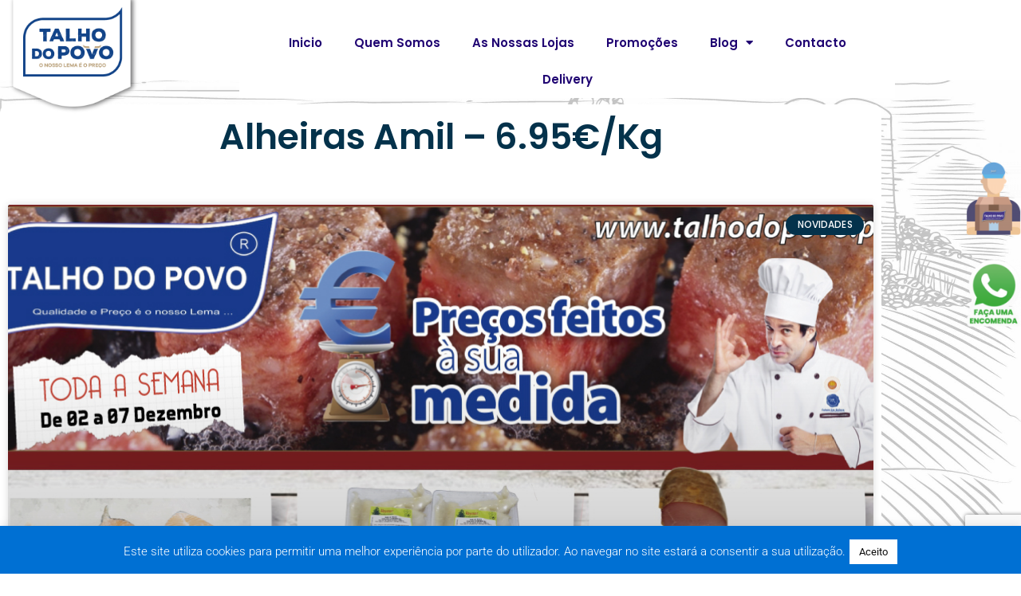

--- FILE ---
content_type: text/html; charset=utf-8
request_url: https://www.google.com/recaptcha/api2/anchor?ar=1&k=6LcpIb4UAAAAAHEXJnTepnsYrWXxWorBXXPFd_FW&co=aHR0cHM6Ly90YWxob2RvcG92by5wdDo0NDM.&hl=en&v=PoyoqOPhxBO7pBk68S4YbpHZ&size=invisible&anchor-ms=20000&execute-ms=30000&cb=mqo4e77ojeqr
body_size: 48768
content:
<!DOCTYPE HTML><html dir="ltr" lang="en"><head><meta http-equiv="Content-Type" content="text/html; charset=UTF-8">
<meta http-equiv="X-UA-Compatible" content="IE=edge">
<title>reCAPTCHA</title>
<style type="text/css">
/* cyrillic-ext */
@font-face {
  font-family: 'Roboto';
  font-style: normal;
  font-weight: 400;
  font-stretch: 100%;
  src: url(//fonts.gstatic.com/s/roboto/v48/KFO7CnqEu92Fr1ME7kSn66aGLdTylUAMa3GUBHMdazTgWw.woff2) format('woff2');
  unicode-range: U+0460-052F, U+1C80-1C8A, U+20B4, U+2DE0-2DFF, U+A640-A69F, U+FE2E-FE2F;
}
/* cyrillic */
@font-face {
  font-family: 'Roboto';
  font-style: normal;
  font-weight: 400;
  font-stretch: 100%;
  src: url(//fonts.gstatic.com/s/roboto/v48/KFO7CnqEu92Fr1ME7kSn66aGLdTylUAMa3iUBHMdazTgWw.woff2) format('woff2');
  unicode-range: U+0301, U+0400-045F, U+0490-0491, U+04B0-04B1, U+2116;
}
/* greek-ext */
@font-face {
  font-family: 'Roboto';
  font-style: normal;
  font-weight: 400;
  font-stretch: 100%;
  src: url(//fonts.gstatic.com/s/roboto/v48/KFO7CnqEu92Fr1ME7kSn66aGLdTylUAMa3CUBHMdazTgWw.woff2) format('woff2');
  unicode-range: U+1F00-1FFF;
}
/* greek */
@font-face {
  font-family: 'Roboto';
  font-style: normal;
  font-weight: 400;
  font-stretch: 100%;
  src: url(//fonts.gstatic.com/s/roboto/v48/KFO7CnqEu92Fr1ME7kSn66aGLdTylUAMa3-UBHMdazTgWw.woff2) format('woff2');
  unicode-range: U+0370-0377, U+037A-037F, U+0384-038A, U+038C, U+038E-03A1, U+03A3-03FF;
}
/* math */
@font-face {
  font-family: 'Roboto';
  font-style: normal;
  font-weight: 400;
  font-stretch: 100%;
  src: url(//fonts.gstatic.com/s/roboto/v48/KFO7CnqEu92Fr1ME7kSn66aGLdTylUAMawCUBHMdazTgWw.woff2) format('woff2');
  unicode-range: U+0302-0303, U+0305, U+0307-0308, U+0310, U+0312, U+0315, U+031A, U+0326-0327, U+032C, U+032F-0330, U+0332-0333, U+0338, U+033A, U+0346, U+034D, U+0391-03A1, U+03A3-03A9, U+03B1-03C9, U+03D1, U+03D5-03D6, U+03F0-03F1, U+03F4-03F5, U+2016-2017, U+2034-2038, U+203C, U+2040, U+2043, U+2047, U+2050, U+2057, U+205F, U+2070-2071, U+2074-208E, U+2090-209C, U+20D0-20DC, U+20E1, U+20E5-20EF, U+2100-2112, U+2114-2115, U+2117-2121, U+2123-214F, U+2190, U+2192, U+2194-21AE, U+21B0-21E5, U+21F1-21F2, U+21F4-2211, U+2213-2214, U+2216-22FF, U+2308-230B, U+2310, U+2319, U+231C-2321, U+2336-237A, U+237C, U+2395, U+239B-23B7, U+23D0, U+23DC-23E1, U+2474-2475, U+25AF, U+25B3, U+25B7, U+25BD, U+25C1, U+25CA, U+25CC, U+25FB, U+266D-266F, U+27C0-27FF, U+2900-2AFF, U+2B0E-2B11, U+2B30-2B4C, U+2BFE, U+3030, U+FF5B, U+FF5D, U+1D400-1D7FF, U+1EE00-1EEFF;
}
/* symbols */
@font-face {
  font-family: 'Roboto';
  font-style: normal;
  font-weight: 400;
  font-stretch: 100%;
  src: url(//fonts.gstatic.com/s/roboto/v48/KFO7CnqEu92Fr1ME7kSn66aGLdTylUAMaxKUBHMdazTgWw.woff2) format('woff2');
  unicode-range: U+0001-000C, U+000E-001F, U+007F-009F, U+20DD-20E0, U+20E2-20E4, U+2150-218F, U+2190, U+2192, U+2194-2199, U+21AF, U+21E6-21F0, U+21F3, U+2218-2219, U+2299, U+22C4-22C6, U+2300-243F, U+2440-244A, U+2460-24FF, U+25A0-27BF, U+2800-28FF, U+2921-2922, U+2981, U+29BF, U+29EB, U+2B00-2BFF, U+4DC0-4DFF, U+FFF9-FFFB, U+10140-1018E, U+10190-1019C, U+101A0, U+101D0-101FD, U+102E0-102FB, U+10E60-10E7E, U+1D2C0-1D2D3, U+1D2E0-1D37F, U+1F000-1F0FF, U+1F100-1F1AD, U+1F1E6-1F1FF, U+1F30D-1F30F, U+1F315, U+1F31C, U+1F31E, U+1F320-1F32C, U+1F336, U+1F378, U+1F37D, U+1F382, U+1F393-1F39F, U+1F3A7-1F3A8, U+1F3AC-1F3AF, U+1F3C2, U+1F3C4-1F3C6, U+1F3CA-1F3CE, U+1F3D4-1F3E0, U+1F3ED, U+1F3F1-1F3F3, U+1F3F5-1F3F7, U+1F408, U+1F415, U+1F41F, U+1F426, U+1F43F, U+1F441-1F442, U+1F444, U+1F446-1F449, U+1F44C-1F44E, U+1F453, U+1F46A, U+1F47D, U+1F4A3, U+1F4B0, U+1F4B3, U+1F4B9, U+1F4BB, U+1F4BF, U+1F4C8-1F4CB, U+1F4D6, U+1F4DA, U+1F4DF, U+1F4E3-1F4E6, U+1F4EA-1F4ED, U+1F4F7, U+1F4F9-1F4FB, U+1F4FD-1F4FE, U+1F503, U+1F507-1F50B, U+1F50D, U+1F512-1F513, U+1F53E-1F54A, U+1F54F-1F5FA, U+1F610, U+1F650-1F67F, U+1F687, U+1F68D, U+1F691, U+1F694, U+1F698, U+1F6AD, U+1F6B2, U+1F6B9-1F6BA, U+1F6BC, U+1F6C6-1F6CF, U+1F6D3-1F6D7, U+1F6E0-1F6EA, U+1F6F0-1F6F3, U+1F6F7-1F6FC, U+1F700-1F7FF, U+1F800-1F80B, U+1F810-1F847, U+1F850-1F859, U+1F860-1F887, U+1F890-1F8AD, U+1F8B0-1F8BB, U+1F8C0-1F8C1, U+1F900-1F90B, U+1F93B, U+1F946, U+1F984, U+1F996, U+1F9E9, U+1FA00-1FA6F, U+1FA70-1FA7C, U+1FA80-1FA89, U+1FA8F-1FAC6, U+1FACE-1FADC, U+1FADF-1FAE9, U+1FAF0-1FAF8, U+1FB00-1FBFF;
}
/* vietnamese */
@font-face {
  font-family: 'Roboto';
  font-style: normal;
  font-weight: 400;
  font-stretch: 100%;
  src: url(//fonts.gstatic.com/s/roboto/v48/KFO7CnqEu92Fr1ME7kSn66aGLdTylUAMa3OUBHMdazTgWw.woff2) format('woff2');
  unicode-range: U+0102-0103, U+0110-0111, U+0128-0129, U+0168-0169, U+01A0-01A1, U+01AF-01B0, U+0300-0301, U+0303-0304, U+0308-0309, U+0323, U+0329, U+1EA0-1EF9, U+20AB;
}
/* latin-ext */
@font-face {
  font-family: 'Roboto';
  font-style: normal;
  font-weight: 400;
  font-stretch: 100%;
  src: url(//fonts.gstatic.com/s/roboto/v48/KFO7CnqEu92Fr1ME7kSn66aGLdTylUAMa3KUBHMdazTgWw.woff2) format('woff2');
  unicode-range: U+0100-02BA, U+02BD-02C5, U+02C7-02CC, U+02CE-02D7, U+02DD-02FF, U+0304, U+0308, U+0329, U+1D00-1DBF, U+1E00-1E9F, U+1EF2-1EFF, U+2020, U+20A0-20AB, U+20AD-20C0, U+2113, U+2C60-2C7F, U+A720-A7FF;
}
/* latin */
@font-face {
  font-family: 'Roboto';
  font-style: normal;
  font-weight: 400;
  font-stretch: 100%;
  src: url(//fonts.gstatic.com/s/roboto/v48/KFO7CnqEu92Fr1ME7kSn66aGLdTylUAMa3yUBHMdazQ.woff2) format('woff2');
  unicode-range: U+0000-00FF, U+0131, U+0152-0153, U+02BB-02BC, U+02C6, U+02DA, U+02DC, U+0304, U+0308, U+0329, U+2000-206F, U+20AC, U+2122, U+2191, U+2193, U+2212, U+2215, U+FEFF, U+FFFD;
}
/* cyrillic-ext */
@font-face {
  font-family: 'Roboto';
  font-style: normal;
  font-weight: 500;
  font-stretch: 100%;
  src: url(//fonts.gstatic.com/s/roboto/v48/KFO7CnqEu92Fr1ME7kSn66aGLdTylUAMa3GUBHMdazTgWw.woff2) format('woff2');
  unicode-range: U+0460-052F, U+1C80-1C8A, U+20B4, U+2DE0-2DFF, U+A640-A69F, U+FE2E-FE2F;
}
/* cyrillic */
@font-face {
  font-family: 'Roboto';
  font-style: normal;
  font-weight: 500;
  font-stretch: 100%;
  src: url(//fonts.gstatic.com/s/roboto/v48/KFO7CnqEu92Fr1ME7kSn66aGLdTylUAMa3iUBHMdazTgWw.woff2) format('woff2');
  unicode-range: U+0301, U+0400-045F, U+0490-0491, U+04B0-04B1, U+2116;
}
/* greek-ext */
@font-face {
  font-family: 'Roboto';
  font-style: normal;
  font-weight: 500;
  font-stretch: 100%;
  src: url(//fonts.gstatic.com/s/roboto/v48/KFO7CnqEu92Fr1ME7kSn66aGLdTylUAMa3CUBHMdazTgWw.woff2) format('woff2');
  unicode-range: U+1F00-1FFF;
}
/* greek */
@font-face {
  font-family: 'Roboto';
  font-style: normal;
  font-weight: 500;
  font-stretch: 100%;
  src: url(//fonts.gstatic.com/s/roboto/v48/KFO7CnqEu92Fr1ME7kSn66aGLdTylUAMa3-UBHMdazTgWw.woff2) format('woff2');
  unicode-range: U+0370-0377, U+037A-037F, U+0384-038A, U+038C, U+038E-03A1, U+03A3-03FF;
}
/* math */
@font-face {
  font-family: 'Roboto';
  font-style: normal;
  font-weight: 500;
  font-stretch: 100%;
  src: url(//fonts.gstatic.com/s/roboto/v48/KFO7CnqEu92Fr1ME7kSn66aGLdTylUAMawCUBHMdazTgWw.woff2) format('woff2');
  unicode-range: U+0302-0303, U+0305, U+0307-0308, U+0310, U+0312, U+0315, U+031A, U+0326-0327, U+032C, U+032F-0330, U+0332-0333, U+0338, U+033A, U+0346, U+034D, U+0391-03A1, U+03A3-03A9, U+03B1-03C9, U+03D1, U+03D5-03D6, U+03F0-03F1, U+03F4-03F5, U+2016-2017, U+2034-2038, U+203C, U+2040, U+2043, U+2047, U+2050, U+2057, U+205F, U+2070-2071, U+2074-208E, U+2090-209C, U+20D0-20DC, U+20E1, U+20E5-20EF, U+2100-2112, U+2114-2115, U+2117-2121, U+2123-214F, U+2190, U+2192, U+2194-21AE, U+21B0-21E5, U+21F1-21F2, U+21F4-2211, U+2213-2214, U+2216-22FF, U+2308-230B, U+2310, U+2319, U+231C-2321, U+2336-237A, U+237C, U+2395, U+239B-23B7, U+23D0, U+23DC-23E1, U+2474-2475, U+25AF, U+25B3, U+25B7, U+25BD, U+25C1, U+25CA, U+25CC, U+25FB, U+266D-266F, U+27C0-27FF, U+2900-2AFF, U+2B0E-2B11, U+2B30-2B4C, U+2BFE, U+3030, U+FF5B, U+FF5D, U+1D400-1D7FF, U+1EE00-1EEFF;
}
/* symbols */
@font-face {
  font-family: 'Roboto';
  font-style: normal;
  font-weight: 500;
  font-stretch: 100%;
  src: url(//fonts.gstatic.com/s/roboto/v48/KFO7CnqEu92Fr1ME7kSn66aGLdTylUAMaxKUBHMdazTgWw.woff2) format('woff2');
  unicode-range: U+0001-000C, U+000E-001F, U+007F-009F, U+20DD-20E0, U+20E2-20E4, U+2150-218F, U+2190, U+2192, U+2194-2199, U+21AF, U+21E6-21F0, U+21F3, U+2218-2219, U+2299, U+22C4-22C6, U+2300-243F, U+2440-244A, U+2460-24FF, U+25A0-27BF, U+2800-28FF, U+2921-2922, U+2981, U+29BF, U+29EB, U+2B00-2BFF, U+4DC0-4DFF, U+FFF9-FFFB, U+10140-1018E, U+10190-1019C, U+101A0, U+101D0-101FD, U+102E0-102FB, U+10E60-10E7E, U+1D2C0-1D2D3, U+1D2E0-1D37F, U+1F000-1F0FF, U+1F100-1F1AD, U+1F1E6-1F1FF, U+1F30D-1F30F, U+1F315, U+1F31C, U+1F31E, U+1F320-1F32C, U+1F336, U+1F378, U+1F37D, U+1F382, U+1F393-1F39F, U+1F3A7-1F3A8, U+1F3AC-1F3AF, U+1F3C2, U+1F3C4-1F3C6, U+1F3CA-1F3CE, U+1F3D4-1F3E0, U+1F3ED, U+1F3F1-1F3F3, U+1F3F5-1F3F7, U+1F408, U+1F415, U+1F41F, U+1F426, U+1F43F, U+1F441-1F442, U+1F444, U+1F446-1F449, U+1F44C-1F44E, U+1F453, U+1F46A, U+1F47D, U+1F4A3, U+1F4B0, U+1F4B3, U+1F4B9, U+1F4BB, U+1F4BF, U+1F4C8-1F4CB, U+1F4D6, U+1F4DA, U+1F4DF, U+1F4E3-1F4E6, U+1F4EA-1F4ED, U+1F4F7, U+1F4F9-1F4FB, U+1F4FD-1F4FE, U+1F503, U+1F507-1F50B, U+1F50D, U+1F512-1F513, U+1F53E-1F54A, U+1F54F-1F5FA, U+1F610, U+1F650-1F67F, U+1F687, U+1F68D, U+1F691, U+1F694, U+1F698, U+1F6AD, U+1F6B2, U+1F6B9-1F6BA, U+1F6BC, U+1F6C6-1F6CF, U+1F6D3-1F6D7, U+1F6E0-1F6EA, U+1F6F0-1F6F3, U+1F6F7-1F6FC, U+1F700-1F7FF, U+1F800-1F80B, U+1F810-1F847, U+1F850-1F859, U+1F860-1F887, U+1F890-1F8AD, U+1F8B0-1F8BB, U+1F8C0-1F8C1, U+1F900-1F90B, U+1F93B, U+1F946, U+1F984, U+1F996, U+1F9E9, U+1FA00-1FA6F, U+1FA70-1FA7C, U+1FA80-1FA89, U+1FA8F-1FAC6, U+1FACE-1FADC, U+1FADF-1FAE9, U+1FAF0-1FAF8, U+1FB00-1FBFF;
}
/* vietnamese */
@font-face {
  font-family: 'Roboto';
  font-style: normal;
  font-weight: 500;
  font-stretch: 100%;
  src: url(//fonts.gstatic.com/s/roboto/v48/KFO7CnqEu92Fr1ME7kSn66aGLdTylUAMa3OUBHMdazTgWw.woff2) format('woff2');
  unicode-range: U+0102-0103, U+0110-0111, U+0128-0129, U+0168-0169, U+01A0-01A1, U+01AF-01B0, U+0300-0301, U+0303-0304, U+0308-0309, U+0323, U+0329, U+1EA0-1EF9, U+20AB;
}
/* latin-ext */
@font-face {
  font-family: 'Roboto';
  font-style: normal;
  font-weight: 500;
  font-stretch: 100%;
  src: url(//fonts.gstatic.com/s/roboto/v48/KFO7CnqEu92Fr1ME7kSn66aGLdTylUAMa3KUBHMdazTgWw.woff2) format('woff2');
  unicode-range: U+0100-02BA, U+02BD-02C5, U+02C7-02CC, U+02CE-02D7, U+02DD-02FF, U+0304, U+0308, U+0329, U+1D00-1DBF, U+1E00-1E9F, U+1EF2-1EFF, U+2020, U+20A0-20AB, U+20AD-20C0, U+2113, U+2C60-2C7F, U+A720-A7FF;
}
/* latin */
@font-face {
  font-family: 'Roboto';
  font-style: normal;
  font-weight: 500;
  font-stretch: 100%;
  src: url(//fonts.gstatic.com/s/roboto/v48/KFO7CnqEu92Fr1ME7kSn66aGLdTylUAMa3yUBHMdazQ.woff2) format('woff2');
  unicode-range: U+0000-00FF, U+0131, U+0152-0153, U+02BB-02BC, U+02C6, U+02DA, U+02DC, U+0304, U+0308, U+0329, U+2000-206F, U+20AC, U+2122, U+2191, U+2193, U+2212, U+2215, U+FEFF, U+FFFD;
}
/* cyrillic-ext */
@font-face {
  font-family: 'Roboto';
  font-style: normal;
  font-weight: 900;
  font-stretch: 100%;
  src: url(//fonts.gstatic.com/s/roboto/v48/KFO7CnqEu92Fr1ME7kSn66aGLdTylUAMa3GUBHMdazTgWw.woff2) format('woff2');
  unicode-range: U+0460-052F, U+1C80-1C8A, U+20B4, U+2DE0-2DFF, U+A640-A69F, U+FE2E-FE2F;
}
/* cyrillic */
@font-face {
  font-family: 'Roboto';
  font-style: normal;
  font-weight: 900;
  font-stretch: 100%;
  src: url(//fonts.gstatic.com/s/roboto/v48/KFO7CnqEu92Fr1ME7kSn66aGLdTylUAMa3iUBHMdazTgWw.woff2) format('woff2');
  unicode-range: U+0301, U+0400-045F, U+0490-0491, U+04B0-04B1, U+2116;
}
/* greek-ext */
@font-face {
  font-family: 'Roboto';
  font-style: normal;
  font-weight: 900;
  font-stretch: 100%;
  src: url(//fonts.gstatic.com/s/roboto/v48/KFO7CnqEu92Fr1ME7kSn66aGLdTylUAMa3CUBHMdazTgWw.woff2) format('woff2');
  unicode-range: U+1F00-1FFF;
}
/* greek */
@font-face {
  font-family: 'Roboto';
  font-style: normal;
  font-weight: 900;
  font-stretch: 100%;
  src: url(//fonts.gstatic.com/s/roboto/v48/KFO7CnqEu92Fr1ME7kSn66aGLdTylUAMa3-UBHMdazTgWw.woff2) format('woff2');
  unicode-range: U+0370-0377, U+037A-037F, U+0384-038A, U+038C, U+038E-03A1, U+03A3-03FF;
}
/* math */
@font-face {
  font-family: 'Roboto';
  font-style: normal;
  font-weight: 900;
  font-stretch: 100%;
  src: url(//fonts.gstatic.com/s/roboto/v48/KFO7CnqEu92Fr1ME7kSn66aGLdTylUAMawCUBHMdazTgWw.woff2) format('woff2');
  unicode-range: U+0302-0303, U+0305, U+0307-0308, U+0310, U+0312, U+0315, U+031A, U+0326-0327, U+032C, U+032F-0330, U+0332-0333, U+0338, U+033A, U+0346, U+034D, U+0391-03A1, U+03A3-03A9, U+03B1-03C9, U+03D1, U+03D5-03D6, U+03F0-03F1, U+03F4-03F5, U+2016-2017, U+2034-2038, U+203C, U+2040, U+2043, U+2047, U+2050, U+2057, U+205F, U+2070-2071, U+2074-208E, U+2090-209C, U+20D0-20DC, U+20E1, U+20E5-20EF, U+2100-2112, U+2114-2115, U+2117-2121, U+2123-214F, U+2190, U+2192, U+2194-21AE, U+21B0-21E5, U+21F1-21F2, U+21F4-2211, U+2213-2214, U+2216-22FF, U+2308-230B, U+2310, U+2319, U+231C-2321, U+2336-237A, U+237C, U+2395, U+239B-23B7, U+23D0, U+23DC-23E1, U+2474-2475, U+25AF, U+25B3, U+25B7, U+25BD, U+25C1, U+25CA, U+25CC, U+25FB, U+266D-266F, U+27C0-27FF, U+2900-2AFF, U+2B0E-2B11, U+2B30-2B4C, U+2BFE, U+3030, U+FF5B, U+FF5D, U+1D400-1D7FF, U+1EE00-1EEFF;
}
/* symbols */
@font-face {
  font-family: 'Roboto';
  font-style: normal;
  font-weight: 900;
  font-stretch: 100%;
  src: url(//fonts.gstatic.com/s/roboto/v48/KFO7CnqEu92Fr1ME7kSn66aGLdTylUAMaxKUBHMdazTgWw.woff2) format('woff2');
  unicode-range: U+0001-000C, U+000E-001F, U+007F-009F, U+20DD-20E0, U+20E2-20E4, U+2150-218F, U+2190, U+2192, U+2194-2199, U+21AF, U+21E6-21F0, U+21F3, U+2218-2219, U+2299, U+22C4-22C6, U+2300-243F, U+2440-244A, U+2460-24FF, U+25A0-27BF, U+2800-28FF, U+2921-2922, U+2981, U+29BF, U+29EB, U+2B00-2BFF, U+4DC0-4DFF, U+FFF9-FFFB, U+10140-1018E, U+10190-1019C, U+101A0, U+101D0-101FD, U+102E0-102FB, U+10E60-10E7E, U+1D2C0-1D2D3, U+1D2E0-1D37F, U+1F000-1F0FF, U+1F100-1F1AD, U+1F1E6-1F1FF, U+1F30D-1F30F, U+1F315, U+1F31C, U+1F31E, U+1F320-1F32C, U+1F336, U+1F378, U+1F37D, U+1F382, U+1F393-1F39F, U+1F3A7-1F3A8, U+1F3AC-1F3AF, U+1F3C2, U+1F3C4-1F3C6, U+1F3CA-1F3CE, U+1F3D4-1F3E0, U+1F3ED, U+1F3F1-1F3F3, U+1F3F5-1F3F7, U+1F408, U+1F415, U+1F41F, U+1F426, U+1F43F, U+1F441-1F442, U+1F444, U+1F446-1F449, U+1F44C-1F44E, U+1F453, U+1F46A, U+1F47D, U+1F4A3, U+1F4B0, U+1F4B3, U+1F4B9, U+1F4BB, U+1F4BF, U+1F4C8-1F4CB, U+1F4D6, U+1F4DA, U+1F4DF, U+1F4E3-1F4E6, U+1F4EA-1F4ED, U+1F4F7, U+1F4F9-1F4FB, U+1F4FD-1F4FE, U+1F503, U+1F507-1F50B, U+1F50D, U+1F512-1F513, U+1F53E-1F54A, U+1F54F-1F5FA, U+1F610, U+1F650-1F67F, U+1F687, U+1F68D, U+1F691, U+1F694, U+1F698, U+1F6AD, U+1F6B2, U+1F6B9-1F6BA, U+1F6BC, U+1F6C6-1F6CF, U+1F6D3-1F6D7, U+1F6E0-1F6EA, U+1F6F0-1F6F3, U+1F6F7-1F6FC, U+1F700-1F7FF, U+1F800-1F80B, U+1F810-1F847, U+1F850-1F859, U+1F860-1F887, U+1F890-1F8AD, U+1F8B0-1F8BB, U+1F8C0-1F8C1, U+1F900-1F90B, U+1F93B, U+1F946, U+1F984, U+1F996, U+1F9E9, U+1FA00-1FA6F, U+1FA70-1FA7C, U+1FA80-1FA89, U+1FA8F-1FAC6, U+1FACE-1FADC, U+1FADF-1FAE9, U+1FAF0-1FAF8, U+1FB00-1FBFF;
}
/* vietnamese */
@font-face {
  font-family: 'Roboto';
  font-style: normal;
  font-weight: 900;
  font-stretch: 100%;
  src: url(//fonts.gstatic.com/s/roboto/v48/KFO7CnqEu92Fr1ME7kSn66aGLdTylUAMa3OUBHMdazTgWw.woff2) format('woff2');
  unicode-range: U+0102-0103, U+0110-0111, U+0128-0129, U+0168-0169, U+01A0-01A1, U+01AF-01B0, U+0300-0301, U+0303-0304, U+0308-0309, U+0323, U+0329, U+1EA0-1EF9, U+20AB;
}
/* latin-ext */
@font-face {
  font-family: 'Roboto';
  font-style: normal;
  font-weight: 900;
  font-stretch: 100%;
  src: url(//fonts.gstatic.com/s/roboto/v48/KFO7CnqEu92Fr1ME7kSn66aGLdTylUAMa3KUBHMdazTgWw.woff2) format('woff2');
  unicode-range: U+0100-02BA, U+02BD-02C5, U+02C7-02CC, U+02CE-02D7, U+02DD-02FF, U+0304, U+0308, U+0329, U+1D00-1DBF, U+1E00-1E9F, U+1EF2-1EFF, U+2020, U+20A0-20AB, U+20AD-20C0, U+2113, U+2C60-2C7F, U+A720-A7FF;
}
/* latin */
@font-face {
  font-family: 'Roboto';
  font-style: normal;
  font-weight: 900;
  font-stretch: 100%;
  src: url(//fonts.gstatic.com/s/roboto/v48/KFO7CnqEu92Fr1ME7kSn66aGLdTylUAMa3yUBHMdazQ.woff2) format('woff2');
  unicode-range: U+0000-00FF, U+0131, U+0152-0153, U+02BB-02BC, U+02C6, U+02DA, U+02DC, U+0304, U+0308, U+0329, U+2000-206F, U+20AC, U+2122, U+2191, U+2193, U+2212, U+2215, U+FEFF, U+FFFD;
}

</style>
<link rel="stylesheet" type="text/css" href="https://www.gstatic.com/recaptcha/releases/PoyoqOPhxBO7pBk68S4YbpHZ/styles__ltr.css">
<script nonce="9DCI8fP1GG5usfqWoze2cQ" type="text/javascript">window['__recaptcha_api'] = 'https://www.google.com/recaptcha/api2/';</script>
<script type="text/javascript" src="https://www.gstatic.com/recaptcha/releases/PoyoqOPhxBO7pBk68S4YbpHZ/recaptcha__en.js" nonce="9DCI8fP1GG5usfqWoze2cQ">
      
    </script></head>
<body><div id="rc-anchor-alert" class="rc-anchor-alert"></div>
<input type="hidden" id="recaptcha-token" value="[base64]">
<script type="text/javascript" nonce="9DCI8fP1GG5usfqWoze2cQ">
      recaptcha.anchor.Main.init("[\x22ainput\x22,[\x22bgdata\x22,\x22\x22,\[base64]/[base64]/[base64]/ZyhXLGgpOnEoW04sMjEsbF0sVywwKSxoKSxmYWxzZSxmYWxzZSl9Y2F0Y2goayl7RygzNTgsVyk/[base64]/[base64]/[base64]/[base64]/[base64]/[base64]/[base64]/bmV3IEJbT10oRFswXSk6dz09Mj9uZXcgQltPXShEWzBdLERbMV0pOnc9PTM/bmV3IEJbT10oRFswXSxEWzFdLERbMl0pOnc9PTQ/[base64]/[base64]/[base64]/[base64]/[base64]\\u003d\x22,\[base64]\\u003d\\u003d\x22,\[base64]/ClcO/KFRXeiAQRTl8w6zCssKFJgrCq8OPDkPChFd2woMAw7vCo8Krw6dWPsOxwqMBURrCicOZw7ZPPRXDpGptw7rCm8OZw7fCtwXDh2XDj8Kiwq0Ew6QDcgY9w6bClBfCoMKVwqZSw4fCs8OmWMOmwoZMwrxBwrbDsW/DlcO2DGTDgsOsw4zDicOCZ8KSw7lmwpAqcUQCGQt3LGPDlXhDwp0+w6bDgcKcw5/Do8OVPcOwwr4wasK+UsKzw4LCgGQ3AwTCrUHDnlzDncK3w63DnsOrwptXw5YDWQrDrADCt2/CgB3Du8OBw4V9LMKcwpNuRcK1KMOjIcOfw4HCssKFw4FPwqJ3w5jDmzkPw6A/wpDDgD1gdsOndMOBw7PDmMOURhIzwrnDmBZFeQ1PGj/Dr8K7b8KkfCA7WsO3UsKywr7DlcOVw67DnMKvaGDCr8OUUcOkw6bDgMOuR23Dq0ggw4bDlsKHdyrCgcOkwr7DoG3Cl8OTTMOoXcOORcKEw4/[base64]/DiMOyw6TCvC/CisOpwq7DiXHDh8OZwovCjsKEwpnDj0MiU8Ouw5oKw4bCqsOcVFfCrMOTWHbDih/DkyU8wqrDohLDiG7Dv8KhOl3ChsK/w7V0dsKpLRI/HDDDrl8VwqJDBBPDg1zDqMORw4k3wpJNw795EMOuwp55PMKWwqA+egcZw6TDnsOtJMOTZR85wpFiY8KVwq52GwZ8w5fDvMOWw4Y/[base64]/[base64]/[base64]/cT3Driw3wopJw6JhXcKCZHVgw641bsObP0QBw5BSw7fCjGJMw790w5J1w4TDpRFJCDZAJMKpbMKgPsKqcUUjW8KjwobCrsOnw74QEMKiGMK5w5rDscO2DMOWw4jDt1FhA8KUfWoyGMKLw45wNFTDpMO3wqt4ZDNWwolvMsOHw5dHOMKpwq/DmiZwawJNw7w5wpxPD0cxBcOtbsOCeQnDmcODw5LCnXxXXcKeTlpJwpHDhMKOIcKBQcKHwoNVwprCtQdDwqI3dEzDvWIBw6YMHX7CkcKlaix1UFjDsMO5SyPChh7DlR9/eTVYwqHDnU3DmHdOwrHDiUItw4hbw6AUJsK0woFhBRTCusOfw78nXCUJLcOnw6XDs2QRFyDDlBbDt8OKwopdw4XDiDvDo8OIX8OkwonCksOLw65yw79yw4XDhMO8wodAwpN6wojCgcOmBsOKTMKBbnk/B8Opw7vCt8O4CcKcw7zCpGfDgcKWZgHDnMOXKTFSwqpVRMObfMOAC8OaMMK9wrTDlwtnwpNLw40/wokBw6nCq8KCwrHDkmzDq1fDq05rTsOCR8Ozwo9Ow7zDiSbDq8OPaMOhw74gVDEXw6o7wp40RMKWw60NKg9lw7PCtkAyYMOmb2XCrDZVwqoUWifDpcORecO1w5fCtkAqw7/[base64]/CgMKxwqptw5LDncOlZ8OEG8KiwpHCi110bnLCsCAuwqZsw7nDjMO0Ai1TwpnCtXJFw4HChMOLF8OEU8KLYwd9w5PDoR/Cu2LCllldcsKyw692eBkdwpxOSmzCpgEydcKUworClzJow6vCtCbCmsKDwpTCmDXDm8KLMMKQw5PCmyXDlcKQwrzDiEXCtQMDw41jwqMJFm3CkcOHw4/Dq8OrX8O8H3XCksOQfmA6w5wbTzXDlAnCnFkKCsOFRl/CqH7CssKWwo/CusKFbHQfwqPDt8KEwqw/w6M/w5XDjhXCtsKOw6FLw6hbw49EwplYPsKYC2DDo8O4wqHDtMOdZ8Kzw5DDsjIKYsOALmjCpV5OYcKrHsOiw5BEVlVVwqluw5nCicOoeSLCrcK6asOvCsOJw5rChx9uWcKswqx/EXHCiT7Coy3Dg8KAwrRLI3jCssO9wrTDuAwSIcO6w5vCjcKCYHLClsOUwpplCzBGw6YWw7fDgMORMMOrw5HCnsKnwoMbw5hFwp0kwprDncKnZ8OPQHHCpcKkZXADOC3CtiJlMCHCiMOVWMKrwq0Nw4xQw5lzw47CmMKQwqFqwq/CpcKqw4k4w5nDlMOYwpgNZsKSG8ONasOhLFROKjHCjsOWDcK0w7/DrsKowrXCj2I3wr7CvmgJaWLCt3XDgVPCusOeXDDCo8K9LCUSw5LCu8Kqw4NPUcK7w4ctw6IgwokrMQQzdsKwwpBUwp/CmHPDosKaHlHDv27Dm8KBwoUWPgw1bDTCg8O/G8K/RsKxTsKew6scwqLCscKwLcOJwodJEcOZOG/DiTtBwq3CgsOAw6Ejw4HCpMKqwpcwecKcScK3FMKCWcOFKwXChwpnw4RmwqvDmgN0wrfCscKXwr/DthtSQcO2w4I9fUYtw6Rqw6NYPcKMacKNworDswY2SMKoL2bClDwyw6oyY1zCo8KXw6ECwoXCmcOKJXcLwqJcTBdTwo9dGcOcw4Y0KMKLw5DDtnNsw5/Cs8OLw7M1JCx/KsKaChtqw4JoJMKsworCpMK2w45JwqzDqXQzwo0Uw58KXi5XY8KtLh3CvnPCssOFwoYHw5tpw7wbUkd9XMKVCB/CtMKJRsOwO2FxWxPDtlBfw7nDoUZFQsKlw69rwrJjw5wpwpNoUmpBUsOXZMOlw65+wp1hw57CtcKiNMKtwo8dMR4hFcKZwoFZVQc0Z0MxwrjDpMKOM8K2DcKaIBjCrn/CiMKEDsOXBBx0wqjDrcOaY8Kjwr9sMcOAOmrCuMKdwoHCm37DpmofwrzDlMOLw5sLPGBKEsONO0jCgULCkUdAw47DlsOlwozCoA7CvRF3HjdxQMKBwo0rP8O7w4NUw4FIN8Obw4zDkcOhw5Row4TDhF8SLRnCrMK7w6dDCMO8w6LDmsKpwq/[base64]/CpRfCt3XDmg3DgVENwpUNWB3CuMKGw5rCucK+wrBKJBvClcK0w5/Cqkd8KMKqw6fCuhh8wot0DU4awpEsJWjDgVg1w58kF3hlwq7CsFwUwpZLDMK6bl7DgVnCnMOPw5XChsKbb8KJwrIVwrHCkcK+wptaMcOewpDCgsKNG8K4dzPDncOGDS/DglJHE8Odwp7Ch8OsQsKVTcK2w5TCgk3Dj0rDqgbCjR3Ch8OVEGkAw4dGwrHDvcO4D3DDv1jCqThzw5fClsOMb8KAwrsFwqBlwq7CrcKPX8OEDh/[base64]/DvMKewobCg8OkeMKQUz7DrktOwoFjZ8Ozw68fwrYKBMOgJxnDj8KOXMKbw6fDuMKIAEkcOMOiwo/DmEEvwpLCgW7DmsKuBsKYPDXDqCPDnDPCqMOvCH3Dtw0wwq5MAkBMf8OUw7g5HMKnw7rCpXbCi33Du8Ksw77DvBVCw5TDuBt2NMOYwrTDrzLCmQFZw6XCuWQHw7vCtMKpZcOzTMKqw7jCg0IlVifDvjx9woZrYy3Cjw83wofCi8O/aU8Dw51Owp52wo0sw5gICMOrXMO6wo17wpIMT3PDo305fcOowqvCqRNNwpkxwrjDr8O9AsKGT8O0HHEbwps5wobCv8OHVsKiDF1bJsOyHBvCpWPDpm/DjsKEMsOHwocJPcOKw5zCgWJDwoXCisKhNcKQw4vCmFbClmRqw70+w6Yxw6B9w6gewqIsdsKrFcKLw7/Cu8K6K8K3ZhfDviUNQsOjwpfDuMOSw75Mb8KdLMOKwrDCu8OaYXoGwoLCrXDCg8OGOsO5wqPCnzjCiSBrX8OrOTJxHsKZw7lrw75HwoTDqMOqbSB9w6TCrhHDisKFSgJ6w7/CkDzCsMOdwr/Dhm3ChhYYLUzDhQlsDcKqwqrCjh3DtcO/[base64]/[base64]/TXXComZRw5R6Lm7DkCjDgcOzwrjCpFl1CxLDlylfXMO4wqlFHx1kW0VtUzJvbyrDo1rClMOxVS/DtVHDmEHCtSjDgD3DuwbCijLDhcOOCsKYGUbDrMOXQko+QBtcJ2fCm2AoVgxWb8KRw5fDucOtQ8O/fcOoFsKqeHIvTG0/w6TCs8Ogb0Z9wo/DjX3ChsK9woHCrUjDo0kxw7VvwowJEcO3wpbDl34DwprDvkfDgcKiKMOFwqkEOMOpCTEnWsKIw5xOwo3Cnw/DlsOHw7LDpcK5wpBAw4zCtHHCrcOmL8KkwpfCqMOowqbClinCgAxnVWXDpjQPw6wZw5fCnR/[base64]/DsmjDp24vKsO5w6NkTMOWaSLDhEzCrBZBw7JuEiDDk8OrwpwQwqLDl23DrWRtGThlKMOPWi4Yw4ZUNcOCwpJfwo1ndxUtw6A3w4nDgcOaGcOcw6nCtAXDm0A+bl/[base64]/ClxLCtngnGcO0V8Oobxoww5IiOsObTsO/aixNJEjCvyvDlkLCvCvDncOpNsO0wr3DtVBnwq8ZH8KRSyjDvMOGw4pzOAlVw5pEw7VgdMKpwo0SFzLDpAA4w590wrYffFkbw5/[base64]/[base64]/wqXDmsKewogycsKKw4hKE8Khwq4GKMOfwr7CssOxQMO7AcKMw6TCg1/DuMKSw7QuQsOoG8KyOMOsw7bCvsOfMcOibhTDgh4hw6Jxw6XDo8O3EcO5AcO9FMO/[base64]/DsmkRwpLDgsOCccOZw7/ChX7DtcORwrjDtsOFLcKtw7fCoDkWwrYocMOww7nDoXZEW1/DvglMw7fCisKGfcOww5PDnMKgTMK7w7pCZMOQasKcHcOoGmAQwrB9wpdCwrxQwpXDsmhVwrptaGTConAzwofDlMOmPC4mMFNZXCLDisOAwq/[base64]/ClcKfQCQkwqMMUMKJEMO8wo3CqsKIU30/w4Qxwqd7EcOpw4RuPsK3w4EMWcKlwqAeV8ObwoEhHcKjB8ODHcKeG8OPf8OBDjDCnMKUw4xKwpnDkD/[base64]/DjXzDshNldGYAI8KLXsKbZsOlw6QSwokLMizDkHAxw4tXNl3DvsOPwrFqT8KVwqI3ZEtIwpFJw7ofV8OgRSrDhksuQ8KUNxIqN8O9wogawobDssKYc3PDgiTCj0/Ct8OFIFjCj8Ogw7TDr1zDnsOswpnDghZXw4fCnsOjBwZuwpIsw6MnJS3Do0B7HsObwoJTwpHDp0h4wo1ESsOQTcKpw6bCkMKcwrvCmWoowrRdwofCiMOuwrrDkTnDhcOAOMKrwr3Cuw5/[base64]/w63ClwAtw6p6wqXDjQcgw4ooQzx2bMOHwpBdw4Iaw5Y7Fgdnw6Eow4dZRGABCMOnw7LCnk54w4NMeRscYFfDhsKuw6N4TsOxCsOzBMOxK8Olwq/Co3APwobCmsKIa8K1wrJ9KMOEDAFOK2VwwohSwrhEFsOtB2LDlTNWCMOhwq/Dh8KVw5svGCbDqMOxSml0KcKlw6fCo8Kpw4LDhsO/wojDscOsw43ClUowacKcwr8OUS8jw5nDiCHDg8OXw6bDssO6F8O8wpHCtcKVwq3CuCxGwq8CX8OQwq94woJlw7bCo8O8GGXCoFPCgQAOwpQvP8OowpXDrsKcWMO6w4/CssK0w61pOjHDl8Kawr/DrcOJf3fDjXFRwrTDhwMjw6XCiF7CnntFewtlZMKNG0l4B3/CvHrDrMOLwqLCscKFAGHCnRLCpyk3eRLCoMOqw69zwohXw6tPwo50NhbCr3nDksOYSsOSOsKrXTA9w4TCu3YKw7PCoXTCoMOhdsOlZx/[base64]/[base64]/ChMONIXlCOUU/QMOLPV1Xw7d7QcO8w6XCkHFAJzHDrwPCnkk7CsKww7pURU5KTTnCo8Oqw6sMCcOxYMO+bkAVw4dWwr3CgG7CocKDw77DgsKUw4PCgRguwrbCq2sHwp7Do8KLf8KVw5zCn8KyY0HDg8KnE8KvLsKJwo9PI8OjNUjDlcK/VmDDo8Kvw7LDg8OYHMK3w5DDpF7CmcOlCMKtwr0NIiLDm8KTbMOgwqtzwrBnw60SCcK0UWR5wpVxw4sVEMK8w4jDvmgYI8ORRSl3wqTDnsObwr85w5k/wqYdwr7DscK9ZcKmFcOxwoh1wrvChmTCrMKCIzlpFMOCNMK/[base64]/DrsKzworDr1gOZ8OGwonCosOEw4ckFxcrasO3w6HDkhlVwrF9w5bDjmdBwrnDpV7CkMKFw7nDscOPw4HDisKLZsKQf8KXXcKfw7B5wr8zw59ew4DDisOtw7cFJsKKR1/DoD3CjiLCqcK/wrvDvS/CpsK8dC9DWynCpyjDpMOZLcKDa23CkMKFA0oLUsKOdF/CiMKsMcOdwrZ8YH5Aw4bDhcK1wqHDniQ3worDhMK+GcKaGcOPcDfCoW1DGALDsXbCsifDoi4ywpI7OcKdw5tCJ8O2QcKOGcOgw6NCCTPDmcKmwpNzKsOuw59EwovCiktqw6fDgCcbUn5XFhHCj8K4w7BMwqbDssOLwqFUw6/[base64]/DosKsOVbDocK7fHrDslDDsB7Dgw8MdMOyNcKeRsObw6Yhw5lVwr/Dp8K/wrfCuyjCr8OgwqQxw7XDl1nCnXRAMlEISjzCk8KpwoYfDcOvwoZ/[base64]/Cl0jCl8O+w6UHaMK5R8K3ans2w5VTwocdTGFuDsO3BmTDoQnCscKqbSbDnmzCiUoBSMO4wrTCqsOCw5NRwrJMwoloc8KzY8KEZsKIwrcGQsOHwpY9OSLCocKdccOIw7bCgcOqacK/[base64]/[base64]/R1LDrH/DhhBvDlnCpyYfAcOBesODI0vCj3nDhsO2wrtXwrUiBDrChMOuw4EFXyfCljLDuilKGMOQwobDkzZcwqTCt8OgFANrw7/DtsKgQ1XCiUQww6wAWMK3dMKlw6zDlgPDssKuwq/CrsK+wrxBRsOOwozDqxQ1w4TDhcOkWzDCtToeMhvCjHnDmcOMwqhqAh7DqkPDrcOfwrwxwpjDjl7Dsj8fwrvCpiTChcOgNHAfQUzCszvDucO4woHCisOscWfCo3TDocOjD8OCw6jCmhJiw4sOJMKmXgp+U8O/w49wwoHDq39HTcKLHTZVw4vDqsO/[base64]/CvXZVJD3DvMOoPTbDoV7DtCRUwqhzWj/CpVUswobCrgkrwrHCu8O4w5/CqTzDtcKnw7JuwrTDv8O6w4oMw6xNwqHDmRbCucOYPE02ecKKFAs2GsOPwobCncOaw5DCpsOAw4PChMKnZ2DDvcOewoPDkMOYBGcDw7J5MAd9OsKbM8ObdMKkwplNw7dLHwhKw6PDiEpxwq4iw6nCrDoVwo7CkMOBwrzCvwZlVztgXB/ClMOAIi8HwphQeMOlw6ZJfMOnLsKEw67DlD3Dm8Ohw7rCtyRZwpzCoynCjMK5QsKCwofCkwlJw7l8TMOswpIXGmHCnhZBbcO3w4jCq8KJw5DCgDpYwp49HQvDryHCjkrDqcKRaSsPwqPDicOQwr/Cu8OHwq/[base64]/DmsOMwqB0w5DDhMONw7bCrMOtwoXCrjXCl2kyBl9lw5zCpsOjIS/DnMOMwqFywoXCgMOnwoHCk8Ogw5jCsMOpwrHDocKuS8OKKcKQw4/CpHVhw6HDhXUxY8ObBwA8C8Kgw4FTwo97w4nDvMOpEkV2wrkdacOLw69hw7TCtTXCnH/[base64]/Dsh8+w5LDkcOJE3bDvT06X0fCr2rCt1ciwrZvw5zCncKQw6XDs3XDtMKgw6rDsMOew6hIEcOeOsOnNhNQLiwcWsOmw5NywpMhwp8Qw5pswrJ/w6t2wq7DnMKYXDcMwqwxUxrDn8OERMKqw6jDrMKkL8OCSALDpB3DlcKhcQrCgcOnw6DCnMOFWsO1R8OcPcKefjrDsMKtSxcswptXK8OBw4cCwoLDusKmNxNAwoM7RcKFZ8K9CzDDhG/[base64]/DkMKPw4gGw7TCqsOgYSrCqB3CvmTClW1Cw5vDnUguZHwUJcOUOsOrwp/CocOZLMKbwpxFLMOWw6bChsKqw6jDksKmwp/[base64]/Di8O9cMKpwqvCkcODwrRkSsKAwqXCkwzCssOLwo3Crw1TwrcGw7XCvMKdw5rCiUXDsxchw7HChcKIw4cPw5/DtmkWwpPClndkP8OsMMOxwpdDw7M5w5TCq8KJQ1xhwq9iw7/CgXPDvHXDgGfDpkgow699asKQf2DDkRoGSGMEW8KMwqHCmQ9tw5LDocOgwo/[base64]/BjZDM8ObwpLDs8KGW8Kkwq3DjQHDqSnCjA0Nw7vCnyzCnhnDisO2WFAgwrfDjxzDki7ClMKwSnYZJMKuw4p7BjnDt8KKw7zCq8KVe8OrwrE4Riwmaw7CrSLCkMOKK8KQNUjCrnBLUMKbwpJlw4Zkwr3CosODwonCgsKkL8OxTDLDgcOmwrnCpgBnwpNmTMKRwqV0XsK/bGDDmgXDoXQLIMOmb0LDtcOtwofCi2nCojzDocKKGHQcwpjDgzrClQfDtzZyKMOXTcKwAR3DoMKkw7HCucK8czXDgnAoPcKWScO1woYhw7nCmcOWb8KNw5DCrXDCpFrDiDIqUMKFCCUow7PCszpkd8OlwqbCjXTDniIywokpwqt5NhLCoxXDoRLCvAnDiwHDiS/CjMOYwrQ/w5BCw7DCimtmwrN5wqLDqWTCj8K7wo3DusOrfsKvwoZrVEJDw6vCocKFw4c/w7nDr8KXGxHCvQjDg1HDm8OjS8O1wpVtw7ZZw6NAw4ctwp8mw4XDt8K2LsOhwpPDgcKfVsK3ScO6EcKzI8OCw6TDlVoVw6YNwr0hwqDDgnzCvh3ClxfDmkvDkh/CohoKfGQhwrHCuVXDtMOxEi4wBS/DisKkbA3DqhfDmj3Dv8K3w7fDrcKNDHjDjR0KwrQ/w7RhwpZhw6ZnbMKIAmtdLHfDvcKOw4d5w4YsK8OVwohXw6LDoF/[base64]/w69UKnYUw5PDiMKyWMOfUsOsw5h2wrPCu1jDgsKmLQvDmh7CpMOSw5BDGQbDu2NDwoQPw4cXHl3Ds8Ksw5g7LCfCksKxEzHCmB0HwrbCgzzCtEjDmD4OwpvDlDrDiRp7H0Zqw6rCnDnCgMONeRdbY8OIAXrCnsOvw7LCtDXCgsKzf1hQw7RAwpJUTjDCoy/DlcOAw6Urw7XDlw7Dnh5bwozDnRseMWcmwowkwpfDrcOJw4wow55ERMO2dnM2eBdARFzCmcKLw4o3wqI7w5TDmMOJEMKiKsKTHEvDvHDDtMOPbxsjPWZew5x+GXnDmMKuUcK/wrHDhVrCiMKjwrfDscKPwrTDl3nCncOuelHDhMKnwrTDrsKWw4zDi8ONKRfChnjDoMOKw6vCscKKY8Kww4fCqF1LCEYQXsODWXZRM8OcGMOxNWV0wqXCrMOlasKEXlliw4bDkFUFwrUfBMKRwoPCqm9/wrwMU8Kfw6vChcOqw6rCoMKpHMKucxBnDwnDnMKow4ZLw44wRmMOwrnDoXbDhcOtw6LDscOwwo7Cv8Okwq8eV8KxUD/Ct2nDqsKEwqQ/F8O8O0jDt3TDt8O7w6zCicKwRRfDlMKXGS7DvUMjZMKTwqvDv8OLwolTJXgIYlHCtsOfw5ZjXMKgPE/Du8O4dwbCtcKqw6d2b8OaG8O3dsOYOMKWwqpewojCmzoHwqlvw5vDm1JqwqzCrXg/worDsXQfDcKMwrAhw7TCjU/CgGxMwonChcObwq3DhsOdw5wHPl13AXDCoCwNcsK0YnvDncK8UDJqR8KewqYnIwwSU8Oow6rDnxnDvsOrZ8KZVMOyOsKaw7IsfCsWCCo5Vl9nwoHDg14uKgkDw7lzwolAwp3Dk2YNZgJiEXbCscKhw4oCTRQeaMOkwp/DriXCqMOHC3HDvQtZChpOwofCriwYwpI6a2/[base64]/CkR7DtsKGw5PDg8OFw47Cq8OyRMKnwqnDtDDDnBPDmUoQwqjDo8KBQcK7KMKAR2s7wpEPw7MqVjfDrxdWw6LDlyHCo0srwqvDjybCukEew7/Cv2ImwqI5w4jDjijDqyQ3w5LCuE5NHC1AVUTClSY5EcO3YWLCm8OlWcO8w4dlQ8K/w5vDk8KDw5DCnkjDnHJ6YQ8QAyopwqLDrWZOSlPCk052wpbDisOUwrViP8ObwrfDjRsNOsKuQxbCnl7DhlsZwr/Dh8KrL0saw7fDszLClsOrEcKpwoIZwpsVw7YDccOxQMKkw5jDk8KDHC13w4vDocOTw7kTUMOBw4LCnxnCuMOewrkJw5TDusONwrTCkcKGwpDDlsOxw7YKw4nDscOKNzoKQcKgwrHDkMOHw78wFQoYwqR+SGPCvjXDpMOVw6XDs8KjScKjcQzDmG0bwpcnwrUEwobCjB/DlcO+eWzDvEHDpcKlwozDlQfDqmPCjsO1wq9oHSLCk28YwphEw7N6w7gGDMO3CR96w7TCgMOKw4HCtyLCkCjDr3rDmmDClEdnScOvW1FfLcKawqzDoQI7w7HCjg3DqcONAsK/KVfDucKow6bDvQfDogAsw7DCkQURYWJhwoZQOMOdFsK/w6jCtkfDh0zDqMKKfMKFSAJ+dDQww43Dm8OAw7LCg0t6bynDu0U/LsOaKUNbJEHCl1HDiDgEwqM/wpcpR8Kywr9Iw70vwrBsUMO+UXMdRhfCs3TChzJ3cyc/DUPCvsOpw489w5fClMOGw51BwrnCrMKuMhp+wpvCuhDCs19pd8Oyd8KHwofDmcKNwq/CtsO2blzDnsKhZnfDpDRtZW0zwqp0wo0jw7bCiMK8wrXCk8KkwqcmXhDDnUlUw6/ChcKbWTZrw6F1w4tBwrzCvsKLw7HDr8OSOzdHwp4awollOibCicKgw6IrwolqwpdYbQDDjMK/KjUIMjDDssK7PsO+wojDrMObfsKew6J5IMKswogMwr/[base64]/wpoJwpDDqsOZUMKcHsOUwo90wrHCgMK2ZcK2fsKFYcKBOmoKwp3CmcKCBxjDoG/Cv8KMRQFebjAwExjDnMOBI8OJw7NHEMKlw6JXAHLCkAjCgVbCg1DCncOrVBfDsMOjQMKdwrwXGsK0ME/CucKEKSljW8K5IyFuw5NjQ8KvYA3DtsO6wq3Cgj9YBcKZcw1gwoIRw6/Dl8OBTsO2A8OdwqJlw4vDrMKiw6XDp3k2AcOxwodfwrHDtlkXw4LDjzrCv8KLwpohw4/DmhbCryRhw4dyc8Ktw6rCr3zDk8K9wpfDqMOZw7IVLsOAwo5hDsK7V8O0R8KJwqDCqS9kw7ZdR0EqK0M5SxPDrMK+MiPCssO/f8Ktw57CmBvDssKTTAorJcO5WH89E8OGPhvDrAQbGcOjw53Ck8KXYlfDjEPDnsObw4TCqcKwZcKKw6bCggTClMKJw4hKwrksOSDDgR0bwpA/wrNNJWZawqfCi8KnNcOiTUjDuH42wonDh8Kew53Dim9tw4XDscKFcsK+cjBdShPDrWlRPsO1wqHColUQJxtcSwLChmjDkx8IwohGMV/CpzfDq3F7NcOsw6PDgDHDt8OAXVJPw7lBW11Aw57DucOLw4wFwocpw5NCwpjDszEPXAzCkW8fZ8KAOcKuwr/DvGPCrDXCuhQMUcKqwrtOCDnCp8O/wrjChA7CvcOmw4jDsWktHDrDth7Dn8Klwp9Uw4nDq1s0wq/Dvg8GwpvDp1YWbsKqVcKpfcOFwrBNwqrDm8OBLlDDsTvDq27CuWLDu2/DoEbCnlTCqsKjHcOVC8OAHcKHfwLClntfw6nCt0ITFVk0LwTDiEPCqCbCrMKVFUdtwqFQwpFdw5/DusKFeUVJw7XCq8KnwqXDjcKVwrPDs8KjfkLDgwIRDMKOwo7Dp0Mtwp5wb03CiiF0w57Cs8KTei/[base64]/DhcOVw7pfA8OkMMO9w4MgwqVtw6pbwrViwq/DhMOqw5PDsUBmS8KbOcK9w55Qw5PDu8KbwokDBzh1w5zCu2RdGVnCiV8UTcK1w7kHw4zCt09Dw7zDgBHDksKLwpLDl8OKw5PCuMKIwopTWsKuICLDtsKSP8KxZ8KswroAw6jDuHAgwrTDoU11w5vDqCshIhbDixTCpcKTw7nCtsO9woR4Tx8Lw6/Dv8KmfMOOwoVCwpvDqcO8w5rCrcKuOMOaw5HClUMTw5wGWBQHw48EYMO5BhNSw7sGwoPCsWo/w7rCpcKzGCwofATDlnXDjcOTw4rCl8KcwrhSBWlMwonDmxzCgsKPekBYwofClMKZw5YzCGo0w4zDh3zCg8Kwwp8BfsKsZcKcwoHCtynDucOAwpt9wow8AsOQw4ESSsOIw63Cv8KgwpbCp0fDmMK/wrlJwqxSwp5uecKfw714wq7CiDJ0BU7DksO1w7QbbRkxw5vDqhLCucKtw7M0w73CrxPDph5+ZXrDmHHDlGI0dmLDrzPCncKTw5fDn8OXw6sbG8K4ScONwpXDsR/Cn0nDmRTDgAXCuXrCtcO2wqBgwoJ0w4hMSw/Ct8Ovw4HDk8Klw6PCtFzDgsKGw7lPGwU1wpY/w4YcRwXCusO3w7Juw49TNVLDhcKKZsKhSn0gwrJ7P0PDmsKlwo3DpcOPaF7Csz7CvMOcVMKGAcKvw6DCpsK9IUIIwp3DuMKXKMKzIDvCsGrCt8KJw6o5JHTDox3Ch8Oaw73DtWIKf8OLw7giw6kdwpMKfz9MITMbw4DDq0YrDsKFwrZYwoR6w6nCpsKvw7/[base64]/w5DCm8OmA8OhdmTDlsOJwqEnw58VZsOLwp7Dpz/Dq8KKbxRbwoEfwqvCoULDsCPDpDICwr1RGBDCpMK+wqnDq8KVE8OXwrjCuQfDjT1oe17CoBMsbEhjwoPCscOwNsKBwqwCw7LCsnvCgcO3J27CicOjwp/CmmUJw5hMwqzCvmvDgcO3wqogwoh1IDjDohHCkcKxw482w7XCmcKnwpzDlsKOCB1lwoDCmQI0BF/CosK0TcO7PMK2w6RvRcK5eMONwqEWPw1UNjpUwo7DhG7CvUEiA8OJa23DkMK+J07CjsKdN8OpwpNEAkHCnyJxeAvCk0VCwrBawpnDjHkKw4o6JMKcUUgBOsOHw5Evw6xTTE1VBsO2wo9vRsKzXsK2e8O1Rn3CucOtw6lDw5/DlcOTw4HDlsOdUDDDmcOvC8O1C8KEHVHDsQ/[base64]/woEtwr/Ci1g9wpTCog9/ZxrDmx3ChgPDq8ObA8OuwrttbgDCrTnDvCfCpETDv0cWwoVWwoZlw77CjizDugfCssOgOkfDkX3DkcOpfMOeAioJMFrCnyoVwpfCk8Onw6LClMORw6fCtynCjjHCkFbDl2TDrsKSZMOBwqcKwrw6b09pw7PCqk9Hwrs3GAU/w7xNJsOQTxHCoFNFwpUrY8KcBMKtwrQ/[base64]/w4RbFMOIWsKpaB7Dh8OvFhEjwoDClMKiZ8KiT3bDgRbCq8KsS8K6P8O9WcOrwogbw7PDj1dzw78iCsOGw7fDrcOJXA4Uw5/CgsOgUsKQSkM3wp9JesOcwpFPAcKvNMOJwrAIwrrDsHwRf8K2OcKmaHzDhMOOXcOrw5HCqUozIXcALGoyHCd2w6LDmQkhbcOxw6fDvsOkw6/DrsOzS8Oiwo/Dr8OPw4LDlSFga8OXTwPDrcO7w4UOw7/DkMOvY8KfQUvCgAnCiEwww6vClcKkwqN7F3F5HsOHKA/CrsO0wojCpXFDd8KVRQjDgy51w4/CicKyVzLDnWhFw4bCmg7CsAlPfkfCqg4CXSctMcObwrTCmmrDjsK+YDlbwrhhw4fCsQ8EQ8KwNAHCpwlAw7jDrVEaQsKVw5nCuRwQdh/CssOBTztNITfCnH8NwqFdwoppZF9bwrh5McODdMO+JioACFBVw4LDt8KwSG7Drj0HT3TCpHd/WsKlCsKbwpBtVUJkw6wnw5jCpRLCl8K7w6pYN2LChsKkY2/[base64]/CnMKlw6LDsWXChg9seQnCjsO3floewoF5w4l0w7/DgShBHsK5E2dOXVPDu8K4w6/DozZGwo0QcEAqKmd4w5d0VRcew7gLw4YIVUFYwpfDs8O/wqnCqMK5w5ZbBsOMw7zCuMKgMxnDrW/CqcOSPcOkQMOMw7TDocO6VgsZXAzCjFwzT8OoM8OMNHgZDTYLwrhTwrTDl8KZYiU3MMKbwqrCmcOlK8O8w4fDhcKOGF/Dvmhiw6wCWg1kwoIgwqHDqcKNJcOlYQkte8OHwqYaekJ2VX/[base64]/CkcKjXcOPw5jDo2PDj3XCscKzJsKGF2kVw7LDm8K5wpTChk5/wrrDusKRw5dqDsKwPMKoOsOXC1JGWcOLwpjDk0V4PcOkRW4qWAHCjWrDlcK6G20pw43CuXxcwp4/JWnDkz1vwpvDgRDCsHAQRF1Qw5DCnUJmYsO3wrkWwrbDgjwZw4HCgg00TMOqRMK3N8OQFcKZS3vDqiNnw7jCnybDrC5rScKzw7sJw5bDjcKOV8OOI17DtcKuRMKgTMKow5nDisK3EjJgb8O7w6/CgGHCmVJXwpoXZMK4woDCjMOAOA8MXcKLw7zDrF0PQMKJw4bDuV/DkMOCw6NlZlVtwqfDn1/CgcOMw6YAwrfDoMKwwrnDqF4YVTfCncK3DsK4woPCoMKLw70swpTCicK6LUzDssKGVDvCpcKqWi/[base64]/[base64]/DswgMw4x6wp/ClsOfKVQvw7hYfcKXwobCqMKawrHCrsOXw7fDicKqB8Kuw7oYwp/[base64]/DjETDgcKBw7/CoQfDiMO2wobCssKcw5tGw7bDkA4SDVRVw7pqfcK+P8KgNsOlw6NeTHXDuFjDnyPCrsKNABzCtsOnw6LCmn5Ew7vCvsK3OjvCvCV4ecKMPBrDl3ESOVgddsK9ZRhiZEDDiFbDoxfDv8KSwqLDqMO5YcKcbXvDtsKOa0hQGsKgw5ZqHirDtmVKUsKEw7/CrsOEWcONwozCjiPDu8O2w4QQwpXDgQTDgcOsw6xgwpkVwqbDgcKLQMKXw6Bew7TDoVTDhjRew6bDpVjCpCPDqMOxNMOUXcKuH3BJw7xpwoByw4nDkAdAMS0awrd2MsKBLnkPwqLCuGMKITfCrcOdMMOewr16w5vCisOBZMObw4TDk8KVeQPDnsKAQsOKw7/CtFRgwooow77DqsK2InIjwoHDrx0yw57Dm2TCjXo7Yi/CpsOIw5LCiCh7w7rDs8K7DR5kw4LDrjIrwozCo3dZw6fDncKgWsKCwpoXw4x0VMOxI0/CrMKxQcO1OnbDv38WVWxtPEvDmE1oHHfDs8OhLFMxw5N4wrgICXQzBsOwwqfCpk/ClMKhYxzDvcKRKG5LwopJwqZiW8K3Y8OnwoYfwpjCscOSw5gFw7tIwrwmAinDrHTCoMKSJFV8w5/[base64]/CtsKDIzUcDQwmw6hXwosUwoDChEjCrMKmwoM0PsK8woXCi1XCjiTCqcKobizCqBlHXG/DvsOYdXQRSRbCosOVXiY4a8O5w6MUK8OIw5bDkw7CinpWw4NQBRpYwpkVdG3Dj1/DonHDs8Otw6/CgA8kOn7CjVUtw4TCtcKAfFh4MWLDjC0wWsK2wrDChWTCpi/CucOgwrzDmw7CiE/CvMOFwpvCu8KWT8O7w6FcdHcMe1fCklLCkGZFw5HDhsOrQw4aMsODwq3CklPCq2pCwpnDv3NRW8KxJWvCugPCkcKkL8O0ORnDrsO+a8K/NMKnw5LDhH4yCyzDkGI7woZPwpjCqcKoR8K6L8K/GsO8w5TDncO+wrpjw6Mgw5HDv1LCuEVLeBU4w4wvw5TDiCNbDD8DTjI5w7YbeGRKC8OYwpTCsyfCkR0NOsOjw5snw5oKwqnDosOKwqgUbkbDp8K3FXzDjV4rwqBfwrLCpsO9ZsOsw7BvwrzDsl9jAsKgw47Dtn/CkkfDuMKfwohUwrMxdll4wrnCtMK8w6XClEF8w7XDuMOIwq9EdR1OwpHDoRvCuA5Jw7jDmCDCiykbw6TCmxvCgU9Sw5nDpR/DmcO1IsORc8K+wo/DgiPCvsO3CMOETDRtwovDrj/[base64]/[base64]/[base64]/CtVTDq8O5w67DmcK/w5Iuw7TDlMOydgHDnU3Dk2ECwrI7wp3CnQRdw43CghvChx9bw6nDryYGN8Oyw5DClAHDkzxbwpg+w5bCqcKxw5NEFCBXIcK0GsKsEMOUwptywrvCkcK/w7MxICdANMK/BRYJFmIUwrXDlRDCmhhPcAYLwpHCmQZIwqDClyxwwrnDhS/DmMOQOMK2Xw1IwqLCpsOgwqXDksOfw4rDmMOAwqLCgMKPwpDDgGjDiE0AwpMwwpTDkBrDgMK2HQoxRzx2w6MxEitrw5YxfcOtIHBFCgHCgMKbw4XDiMKwwrxzw6d8wp1gX0LDhWPCiMKsegdMwpp7TsOAecKiwq0mb8K8w5Ylw5B/Gmo8w7Alw6A4fcO7HmLCqijCtSNcw4LCl8KcwpzCmsK4w47DiFnDq2rDgcKISMK4w63Co8KhA8KTw73CkTlbwqomMsKIwowrwrx1w47ChMOmNMKMwpJ5wpEZZHfDoMORwrrDqB8kwpzDv8OhC8OmwqMVwrzDt2LDmcK7w5rCpsK7LyTDs3vCi8Ofwr1nwrDCo8K/[base64]/DtcKEwrdrE3B6RSUdJjXCnsOKw4/[base64]/NcKHwr/[base64]/[base64]/ChsOtBMOcG8O8woREYnYEXsOGw5TCrcKacsOzaXxEJsONw5d+w63DiGIYw53DrMOQwrpzwq5Ew6jDrS7DvG3CpFnCscKHFsK7fjMTwpTDp0nCrxwIRxjDnQzCp8K/woLDscOfHHxcwpPCmsKuZxzDj8Kjw6xUw4l/SsKnMsOxKsKowoVISsO5w7BTw77Dg19wEzxxBMOAw4ZDNsOTRSIBPl4/DsKobsOzwrcDw7wowoZsecO6FMKdOcOvdR/[base64]/[base64]/CiRzDosOMDcK1wqLDssOrEQ4VG3xxcTDClzfCq2XCmDQHw6cHw6pcwpAAYF0zfMKqYj8jw7NiHDLCgMKmC2bCtMKUbcK1ZsO7wpXCpsKaw60yw4kJwpcTbMOKVMKdw7/[base64]\x22],null,[\x22conf\x22,null,\x226LcpIb4UAAAAAHEXJnTepnsYrWXxWorBXXPFd_FW\x22,0,null,null,null,1,[21,125,63,73,95,87,41,43,42,83,102,105,109,121],[1017145,420],0,null,null,null,null,0,null,0,null,700,1,null,0,\[base64]/76lBhnEnQkZnOKMAhmv8xEZ\x22,0,0,null,null,1,null,0,0,null,null,null,0],\x22https://talhodopovo.pt:443\x22,null,[3,1,1],null,null,null,1,3600,[\x22https://www.google.com/intl/en/policies/privacy/\x22,\x22https://www.google.com/intl/en/policies/terms/\x22],\x22Cgg7VNFdOu7WiUZFdCnuiWRfHFPF+wAOffA0oAUPvI0\\u003d\x22,1,0,null,1,1769430332536,0,0,[47,67,63,76],null,[93,106,58,14,220],\x22RC-32Fg9ObETF-7SQ\x22,null,null,null,null,null,\x220dAFcWeA42xwtqO8YyVKbMbJpMTpMRX1TyXZo92iZIuqUOnqYGj_YXiANNHquKFcSHlmFWoJsR8sYZ1PDeV7wCo8aq0ib0qHDOYw\x22,1769513132564]");
    </script></body></html>